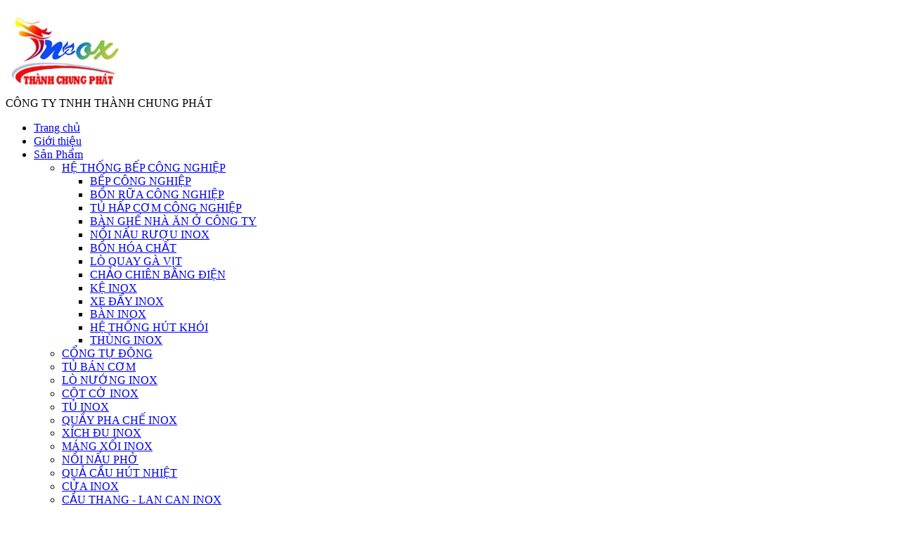

--- FILE ---
content_type: text/html; charset=UTF-8
request_url: https://inoxdongnai.com.vn/san-pham/cau-thang-lan-can-inox.htm
body_size: 8182
content:
<!DOCTYPE html PUBLIC>
<html lang="vi">
<head>
	<meta charset="UTF-8">
	<base href="//inoxdongnai.com.vn/">
	<link id="favicon" rel="shortcut icon" href="upload/hinhanh/logo-thanh-chung-phat-2536_40x27.415730337079.png" type="image/x-icon" />
	<title>inox long thanh, inox nhon trach, inox dong nai, nox bien hoa, inox thành chung phát</title>
	<meta name="description" content="">
	<meta name="keywords" content="inox long thanh, inox nhon trach, inox dong nai, inox bien hoa, inox thành chung phát">
	<meta name="robots" content="noodp,index,follow" />
	<meta name="google" content="notranslate" />
	<meta name='revisit-after' content='1 days' />
	<meta name="ICBM" content="10.855171, 106.936916">
	<meta name="geo.position" content="10.855171, 106.936916">
	<meta name="geo.placename" content="Khu 3, Ấp 7, Xã An Phước, Huyện Long Thành, Tỉnh Đồng Nai">
	<meta name="author" content="CÔNG TY TNHH THÀNH CHUNG PHÁT">
	<meta name="viewport" content="width=device-width, initial-scale=1.0, maximum-scale=1.0, user-scalable=no" />
	<meta property="og:url" content="https://inoxdongnai.com.vn:443/san-pham/cau-thang-lan-can-inox.htm" /><meta property="og:type" content="website" /><meta property="og:title" content="CẦU THANG, LAN CAN INOX" /><meta property="og:description" content="" /><meta property="og:image" content="https://inoxdongnai.com.vn/upload/product/cauthanginox8208195x260-9452.jpg" />	<link rel="stylesheet" type="text/css" href="css/style.css"/>
<link type="text/css" href="css/magiczoomplus.css" media="all" rel="stylesheet" />
<link type="text/css" href="css/magicscroll.css" media="all" rel="stylesheet" />
<link href="css/animate.css" rel="stylesheet">
<link href="css/font-awesome/css/font-awesome.min.css" rel="stylesheet"  />
<link rel="stylesheet" href="js/slick/slick.css">
<link rel="stylesheet" href="js/slick/slick-theme.css">	<script>
  (function(i,s,o,g,r,a,m){i['GoogleAnalyticsObject']=r;i[r]=i[r]||function(){
  (i[r].q=i[r].q||[]).push(arguments)},i[r].l=1*new Date();a=s.createElement(o),
  m=s.getElementsByTagName(o)[0];a.async=1;a.src=g;m.parentNode.insertBefore(a,m)
  })(window,document,'script','https://www.google-analytics.com/analytics.js','ga');

  ga('create', 'UA-100729040-1', 'auto');
  ga('send', 'pageview');

</script>

</script></head>
<body>
	 	
	<div id="wrapper">             			           
		<div id="header">       
			<div class="header">
	<div class="maxwidth khung_flex flex_center">
		<a class="logo" href="./"><img src="thumb1/170x130/2/upload/hinhanh/logo-7028.png" alt="Logo"/></a>
		<div id="banner">CÔNG TY TNHH THÀNH CHUNG PHÁT</div> 
	</div>
</div>
<div id="mainmenu">
	<div class="header_mm">
	  	<a href="#menu_mm"><span></span></a>
	</div>
	<div class="maxwidth">
		<ul class="menu-parent">
	        <li class='menu'><a class="text-a" href="index.html">Trang chủ</a></li> 
	        <li class='menu'><a class="text-a" href="gioi-thieu.html">Giới thiệu</a></li>
	        <li class='active2'><a class="text-a" href="san-pham.html">Sản Phẩm</a>
	        	<ul class="ul-child">
	                	                    <li class="li-child"><a href="san-pham/he-thong-bep-cong-nghiep.html">HỆ THỐNG BẾP CÔNG NGHIỆP</a>
	                        <ul class="ul-child-child">
	                            	                                <li class="li-child-child"><a href="san-pham/he-thong-bep-cong-nghiep/bep-cong-nghiep.htm">BẾP CÔNG NGHIỆP</a></li>
	                            	                                <li class="li-child-child"><a href="san-pham/he-thong-bep-cong-nghiep/bon-rua-cong-nghiep.htm">BỒN RỮA CÔNG NGHIỆP</a></li>
	                            	                                <li class="li-child-child"><a href="san-pham/he-thong-bep-cong-nghiep/tu-hap-com-cong-nghiep.htm">TỦ HẤP CƠM CÔNG NGHIỆP</a></li>
	                            	                                <li class="li-child-child"><a href="san-pham/he-thong-bep-cong-nghiep/ban-ghe-nha-an-o-cong-ty.htm">BÀN GHẾ NHÀ ĂN Ở CÔNG TY</a></li>
	                            	                                <li class="li-child-child"><a href="san-pham/he-thong-bep-cong-nghiep/noi-nau-ruou-inox.htm">NỒI NẤU RƯỢU INOX</a></li>
	                            	                                <li class="li-child-child"><a href="san-pham/he-thong-bep-cong-nghiep/bon-hoa-chat.htm">BỒN HÓA CHẤT</a></li>
	                            	                                <li class="li-child-child"><a href="san-pham/he-thong-bep-cong-nghiep/lo-quay-ga-vit.htm">LÒ QUAY GÀ VỊT</a></li>
	                            	                                <li class="li-child-child"><a href="san-pham/he-thong-bep-cong-nghiep/chao-chien-bang-dien.htm">CHẢO CHIÊN BẰNG ĐIỆN</a></li>
	                            	                                <li class="li-child-child"><a href="san-pham/he-thong-bep-cong-nghiep/ke-inox.htm">KỆ INOX</a></li>
	                            	                                <li class="li-child-child"><a href="san-pham/he-thong-bep-cong-nghiep/xe-day-inox.htm">XE ĐẨY INOX</a></li>
	                            	                                <li class="li-child-child"><a href="san-pham/he-thong-bep-cong-nghiep/ban-inox.htm">BÀN INOX</a></li>
	                            	                                <li class="li-child-child"><a href="san-pham/he-thong-bep-cong-nghiep/he-thong-hut-khoi.htm">HỆ THỐNG HÚT KHÓI</a></li>
	                            	                                <li class="li-child-child"><a href="san-pham/he-thong-bep-cong-nghiep/thung-inox.htm">THÙNG INOX</a></li>
	                            	                        </ul>
	                    </li>
	                	                    <li class="li-child"><a href="san-pham/cong-tu-dong.html">CỔNG TỰ ĐỘNG</a>
	                        <ul class="ul-child-child">
	                            	                        </ul>
	                    </li>
	                	                    <li class="li-child"><a href="san-pham/tu-ban-com.html">TỦ BÁN CƠM</a>
	                        <ul class="ul-child-child">
	                            	                        </ul>
	                    </li>
	                	                    <li class="li-child"><a href="san-pham/lo-nuong-inox.html">LÒ NƯỚNG INOX</a>
	                        <ul class="ul-child-child">
	                            	                        </ul>
	                    </li>
	                	                    <li class="li-child"><a href="san-pham/cot-co-inox.html">CỘT CỜ INOX</a>
	                        <ul class="ul-child-child">
	                            	                        </ul>
	                    </li>
	                	                    <li class="li-child"><a href="san-pham/tu-inox.html">TỦ INOX</a>
	                        <ul class="ul-child-child">
	                            	                        </ul>
	                    </li>
	                	                    <li class="li-child"><a href="san-pham/quay-pha-che-inox.html">QUẦY PHA CHẾ INOX</a>
	                        <ul class="ul-child-child">
	                            	                        </ul>
	                    </li>
	                	                    <li class="li-child"><a href="san-pham/xich-du-inox.html">XÍCH ĐU INOX</a>
	                        <ul class="ul-child-child">
	                            	                        </ul>
	                    </li>
	                	                    <li class="li-child"><a href="san-pham/mang-xoi-inox.html">MÁNG XỐI INOX</a>
	                        <ul class="ul-child-child">
	                            	                        </ul>
	                    </li>
	                	                    <li class="li-child"><a href="san-pham/noi-nau-pho.html">NỒI NẤU PHỞ</a>
	                        <ul class="ul-child-child">
	                            	                        </ul>
	                    </li>
	                	                    <li class="li-child"><a href="san-pham/qua-cau-hut-nhiet.html">QUẢ CẦU HÚT NHIỆT</a>
	                        <ul class="ul-child-child">
	                            	                        </ul>
	                    </li>
	                	                    <li class="li-child"><a href="san-pham/cua-inox.html">CỬA INOX</a>
	                        <ul class="ul-child-child">
	                            	                        </ul>
	                    </li>
	                	                    <li class="li-child"><a href="san-pham/cau-thang-lan-can-inox.html">CẦU THANG - LAN CAN INOX</a>
	                        <ul class="ul-child-child">
	                            	                        </ul>
	                    </li>
	                	            </ul>
	        </li>
	        <li class='menu'><a class="text-a" href="dich-vu.html">Dịch vụ</a></li>
	        <li class='menu'><a class="text-a" href="tuyen-dung.html">Tuyển dụng</a></li>
	        <li class='menu'><a class="text-a" href="lien-he.html">Liên Hệ</a></li> 
	        <li id="timkiem">       
			    <input type="text" name="keyword" id="keyword" value="Nhập từ khóa..." onblur="textboxChange(this,false,'Nhập từ khóa...')" onfocus="textboxChange(this,true,'Nhập từ khóa...')" onkeypress="doEnter(event,'keyword');" class="timkiem"/>  
			    <input type="button" onclick="onSearch(event,'keyword');" class="bt-timkiem" value=""/>          
			</li>  
	    </ul>  
    </div>
</div>		</div> 
		<div id="container">
			<div id="info">
    <div class="bg-tieudesanpham"><h2>Chi Tiết Sản Phẩm</h2></div>
    <div class="maxwidth khung_flex">
        <div id="spleft">
    <div class="isfixed">
        <div class="danhmuc">
            <label>Danh mục sản phẩm</label>
            <ul>
                                    <li><a data-id="104" data-loai="list" href="san-pham/he-thong-bep-cong-nghiep.html">HỆ THỐNG BẾP CÔNG NGHIỆP</a>
                                                    <ul>
                                                                    <li><a data-id="206" data-loai="cat" href="san-pham/he-thong-bep-cong-nghiep/bep-cong-nghiep.htm">BẾP CÔNG NGHIỆP</a></li>
                                                                    <li><a data-id="207" data-loai="cat" href="san-pham/he-thong-bep-cong-nghiep/bon-rua-cong-nghiep.htm">BỒN RỮA CÔNG NGHIỆP</a></li>
                                                                    <li><a data-id="208" data-loai="cat" href="san-pham/he-thong-bep-cong-nghiep/tu-hap-com-cong-nghiep.htm">TỦ HẤP CƠM CÔNG NGHIỆP</a></li>
                                                                    <li><a data-id="209" data-loai="cat" href="san-pham/he-thong-bep-cong-nghiep/ban-ghe-nha-an-o-cong-ty.htm">BÀN GHẾ NHÀ ĂN Ở CÔNG TY</a></li>
                                                                    <li><a data-id="210" data-loai="cat" href="san-pham/he-thong-bep-cong-nghiep/noi-nau-ruou-inox.htm">NỒI NẤU RƯỢU INOX</a></li>
                                                                    <li><a data-id="211" data-loai="cat" href="san-pham/he-thong-bep-cong-nghiep/bon-hoa-chat.htm">BỒN HÓA CHẤT</a></li>
                                                                    <li><a data-id="212" data-loai="cat" href="san-pham/he-thong-bep-cong-nghiep/lo-quay-ga-vit.htm">LÒ QUAY GÀ VỊT</a></li>
                                                                    <li><a data-id="213" data-loai="cat" href="san-pham/he-thong-bep-cong-nghiep/chao-chien-bang-dien.htm">CHẢO CHIÊN BẰNG ĐIỆN</a></li>
                                                                    <li><a data-id="214" data-loai="cat" href="san-pham/he-thong-bep-cong-nghiep/ke-inox.htm">KỆ INOX</a></li>
                                                                    <li><a data-id="215" data-loai="cat" href="san-pham/he-thong-bep-cong-nghiep/xe-day-inox.htm">XE ĐẨY INOX</a></li>
                                                                    <li><a data-id="216" data-loai="cat" href="san-pham/he-thong-bep-cong-nghiep/ban-inox.htm">BÀN INOX</a></li>
                                                                    <li><a data-id="217" data-loai="cat" href="san-pham/he-thong-bep-cong-nghiep/he-thong-hut-khoi.htm">HỆ THỐNG HÚT KHÓI</a></li>
                                                                    <li><a data-id="218" data-loai="cat" href="san-pham/he-thong-bep-cong-nghiep/thung-inox.htm">THÙNG INOX</a></li>
                                                            </ul>
                                            </li>
                                    <li><a data-id="109" data-loai="list" href="san-pham/cong-tu-dong.html">CỔNG TỰ ĐỘNG</a>
                                            </li>
                                    <li><a data-id="100" data-loai="list" href="san-pham/tu-ban-com.html">TỦ BÁN CƠM</a>
                                            </li>
                                    <li><a data-id="86" data-loai="list" href="san-pham/lo-nuong-inox.html">LÒ NƯỚNG INOX</a>
                                            </li>
                                    <li><a data-id="87" data-loai="list" href="san-pham/cot-co-inox.html">CỘT CỜ INOX</a>
                                            </li>
                                    <li><a data-id="101" data-loai="list" href="san-pham/tu-inox.html">TỦ INOX</a>
                                            </li>
                                    <li><a data-id="93" data-loai="list" href="san-pham/quay-pha-che-inox.html">QUẦY PHA CHẾ INOX</a>
                                            </li>
                                    <li><a data-id="95" data-loai="list" href="san-pham/xich-du-inox.html">XÍCH ĐU INOX</a>
                                            </li>
                                    <li><a data-id="92" data-loai="list" href="san-pham/mang-xoi-inox.html">MÁNG XỐI INOX</a>
                                            </li>
                                    <li><a data-id="99" data-loai="list" href="san-pham/noi-nau-pho.html">NỒI NẤU PHỞ</a>
                                            </li>
                                    <li><a data-id="91" data-loai="list" href="san-pham/qua-cau-hut-nhiet.html">QUẢ CẦU HÚT NHIỆT</a>
                                            </li>
                                    <li><a data-id="108" data-loai="list" href="san-pham/cua-inox.html">CỬA INOX</a>
                                            </li>
                                    <li><a data-id="106" data-loai="list" href="san-pham/cau-thang-lan-can-inox.html">CẦU THANG - LAN CAN INOX</a>
                                            </li>
                            </ul>
        </div>
    </div>
</div>        <div id="spright">
            <div id="product-detail">
                <div id="left">
                    <div class="hinhchitiet">
                        <a id="Zoomer" href="thumb/800x520/2/upload/product/cauthanginox8208195x260-9452.jpg" class="MagicZoomPlus hinhchitiet" rel="selectors-effect-speed: 600;"><img src="thumb/400x260/2/upload/product/cauthanginox8208195x260-9452.jpg" alt="CẦU THANG, LAN CAN INOX"/></a>

                        <div class=" hinhthumb" style="margin-top:15px;">
                                
                                                    </div>                      
                    </div>
                </div>
                <div id="right">
                    <h1 class="vcard fn">CẦU THANG, LAN CAN INOX</h1>
                    <div class="chitietsanpham">
                                                    <div class="gia-product">Giá: <font>Liên hệ</font></div>
                                                <div class="clear"></div>
                    </div> 
                    <div class="chitietsanpham">Lượt xem: <span>829</span></div>      
                    <div class="chitietsanpham"><div class="addthis_native_toolbox" ></div></div>
                </div>
                <div class="clear10"></div>
                <h3>Thông tin chi tiết</h3>  
                <div class="clear10"></div>
                <div class="noidung"></div> 
                <div class="clear10"></div>
            </div>
            <div class="bg-tieudesanpham"><h2>Sản Phẩm Khác</h2></div>
            <div class="sanpham">
                                    <div class="item">
                        <a class="img hover_zoom"  href="san-pham/cau-thang-lan-can-inox.htm"><img onerror="this.src='https://placehold.it/300x230'" src="thumb/300x230/1/upload/product/cau-thang-inox-1-2804.jpg" alt="CẦU THANG, LAN CAN INOX"></a>
                        <div class="noidung">
                            <h3><a href="san-pham/cau-thang-lan-can-inox.htm">CẦU THANG, LAN CAN INOX</a></h3>
                            <p class="gia">Giá: <span>Liên Hệ</span></p>
                        </div>
                    </div>       
                                    <div class="item">
                        <a class="img hover_zoom"  href="san-pham/cau-thang-inox-304-kinh-cuong-luc.htm"><img onerror="this.src='https://placehold.it/300x230'" src="thumb/300x230/1/upload/product/images3252233771139400x260-1605.jpg" alt="CẦU THANG INOX 304, KÍNH CƯỜNG LỰC"></a>
                        <div class="noidung">
                            <h3><a href="san-pham/cau-thang-inox-304-kinh-cuong-luc.htm">CẦU THANG INOX 304, KÍNH CƯỜNG LỰC</a></h3>
                            <p class="gia">Giá: <span>Liên Hệ</span></p>
                        </div>
                    </div>       
                                    <div class="item">
                        <a class="img hover_zoom"  href="san-pham/cau-thang-inox-304-kinh-cuong-luc.htm"><img onerror="this.src='https://placehold.it/300x230'" src="thumb/300x230/1/upload/product/cauthangkinhinox67346-6005.jpg" alt="CẦU THANG INOX 304, KÍNH CƯỜNG LỰC"></a>
                        <div class="noidung">
                            <h3><a href="san-pham/cau-thang-inox-304-kinh-cuong-luc.htm">CẦU THANG INOX 304, KÍNH CƯỜNG LỰC</a></h3>
                            <p class="gia">Giá: <span>Liên Hệ</span></p>
                        </div>
                    </div>       
                                    <div class="item">
                        <a class="img hover_zoom"  href="san-pham/cau-thang-bac-inox.htm"><img onerror="this.src='https://placehold.it/300x230'" src="thumb/300x230/1/upload/product/cauthangbacinox4284195x260-6008.jpg" alt="CẦU THANG BẬC INOX"></a>
                        <div class="noidung">
                            <h3><a href="san-pham/cau-thang-bac-inox.htm">CẦU THANG BẬC INOX</a></h3>
                            <p class="gia">Giá: <span>Liên Hệ</span></p>
                        </div>
                    </div>       
                                    <div class="item">
                        <a class="img hover_zoom"  href="san-pham/cau-thang-lan-can-inox.htm"><img onerror="this.src='https://placehold.it/300x230'" src="thumb/300x230/1/upload/product/cau-thang-inox-3-4187.jpg" alt="CẦU THANG, LAN CAN INOX"></a>
                        <div class="noidung">
                            <h3><a href="san-pham/cau-thang-lan-can-inox.htm">CẦU THANG, LAN CAN INOX</a></h3>
                            <p class="gia">Giá: <span>Liên Hệ</span></p>
                        </div>
                    </div>       
                                    <div class="item">
                        <a class="img hover_zoom"  href="san-pham/lan-can-inox-304-kinh-cuong-luc.htm"><img onerror="this.src='https://placehold.it/300x230'" src="thumb/300x230/1/upload/product/images9946523707262400x260-9171.jpg" alt="LAN CAN INOX 304, KÍNH CƯỜNG LỰC"></a>
                        <div class="noidung">
                            <h3><a href="san-pham/lan-can-inox-304-kinh-cuong-luc.htm">LAN CAN INOX 304, KÍNH CƯỜNG LỰC</a></h3>
                            <p class="gia">Giá: <span>Liên Hệ</span></p>
                        </div>
                    </div>       
                                    <div class="item">
                        <a class="img hover_zoom"  href="san-pham/cau-thang-lan-can-inox.htm"><img onerror="this.src='https://placehold.it/300x230'" src="thumb/300x230/1/upload/product/cau-thang-inox-4-2919.jpg" alt="CẦU THANG, LAN CAN INOX"></a>
                        <div class="noidung">
                            <h3><a href="san-pham/cau-thang-lan-can-inox.htm">CẦU THANG, LAN CAN INOX</a></h3>
                            <p class="gia">Giá: <span>Liên Hệ</span></p>
                        </div>
                    </div>       
                                    <div class="item">
                        <a class="img hover_zoom"  href="san-pham/cau-thang-lan-can-inox.htm"><img onerror="this.src='https://placehold.it/300x230'" src="thumb/300x230/1/upload/product/lancaninox25141346-6442.jpg" alt="CẦU THANG, LAN CAN INOX"></a>
                        <div class="noidung">
                            <h3><a href="san-pham/cau-thang-lan-can-inox.htm">CẦU THANG, LAN CAN INOX</a></h3>
                            <p class="gia">Giá: <span>Liên Hệ</span></p>
                        </div>
                    </div>       
                                <div class="clear"></div>
            </div>
        </div>
    </div>
</div>             		</div>
		<div id="footer">
			<div class="footer">
  <div class="maxwidth khung_flex">
    <div class="thongtin_ct"><p style="font-size: 43px; font-weight: 100; text-transform: uppercase;  font-family: UTMBebas; margin-bottom: 10px;">công ty tnhh thành chung phát</p>

<div style="font-size: 16px; font-weight: 400; line-height: 25px;">
<p style="margin-bottom: 10px;"><img alt="f1" height="30" src="https://inoxdongnai.com.vn/upload/images/f1.png" style="vertical-align: middle; margin-right: 10px;" width="30" />Địa chỉ: Khu 3, Ấp 7,Xã An Phước,Huyện Long Thành,Đồng Nai</p>

<p style="margin-bottom: 10px;"><img alt="f2" height="30" src="https://inoxdongnai.com.vn/upload/images/f2.png" style="vertical-align: middle; margin-right: 10px;" width="30" />Hotline: 0976.270 257 - 0967. 270 257</p>

<p style="margin-bottom: 10px;"><img alt="f3" height="30" src="https://inoxdongnai.com.vn/upload/images/f3.png" style="vertical-align: middle; margin-right: 10px;" width="30" />Email: thanhchungphat@gmail.com</p>

<p><img alt="f4" height="30" src="https://inoxdongnai.com.vn/upload/images/f4.png" style="vertical-align: middle; margin-right: 10px;" width="30" />Website: inoxlongthanh.com</p>
</div>
</div>
    <div class="facebook">
      <h4 class="title_f">Fanpage Facebook</h4>
      <div class="fb-page" data-href="https://www.facebook.com/inoxdongnaicomvn/" data-tabs="timeline" data-width="500" data-height="220" data-small-header="true" data-adapt-container-width="true" data-hide-cover="false" data-show-facepile="true"></div>
    </div>
    <div class="bando">
      <h4 class="title_f">Bản đồ hướng dẫn</h4>
      <div class="iframe"><iframe src="https://www.google.com/maps/embed?pb=!1m18!1m12!1m3!1d244.9020954244828!2d106.93490654554745!3d10.854593957839137!2m3!1f0!2f0!3f0!3m2!1i1024!2i768!4f13.1!3m3!1m2!1s0x31751f875f454e5d%3A0x524ff9f570067270!2zQ8OUTkcgVFkgVE5ISCBUSMOATkggQ0hVTkcgUEjDgVQ!5e0!3m2!1svi!2s!4v1605770440613!5m2!1svi!2s" width="600" height="450" frameborder="0" style="border:0;" allowfullscreen="" aria-hidden="false" tabindex="0"></iframe></div>
    </div>
  </div>
</div>
<div class="coppy">
  <div class="maxwidth khung_flex">
    <p>Copyright 2020 © CÔNG TY TNHH THÀNH CHUNG PHÁT. All right reserved. Powered by NiNa.vn</p>
    <ul class="thongke">
      <li>Đang online: <b>1</b></li>&nbsp;&nbsp;-&nbsp;&nbsp;
      <li>Tổng truy cập: <b></b></li>
    </ul>
  </div>
</div>		</div>
	</div>
	<script type="text/javascript" src="js/jquery.min.js"></script>
<script src="js/slick/slick.min.js" charset="utf-8"></script> 

<script type="text/javascript" src="js/jquery.idTabs.min.js"></script>
<script type="text/javascript" src="js/magiczoomplus.js"></script>	
<script type="text/javascript" src="js/magicscroll.js"></script>	
<script type="text/javascript">
	function textboxChange(tb, f, sb) 
	{
		if (!f) 
		{
			if (tb.value == "") 
			{
				tb.value = sb;
			}
		}
		else 
		{
			if (tb.value == sb)
			{
				tb.value = "";
			}
		}
	}
	function doEnter(evt){
		// IE					// Netscape/Firefox/Opera
		var key;
		if(evt.keyCode == 13 || evt.which == 13){
			onSearch(evt);
		}
	}
	function onSearch(evt) {			

		var keyword = document.getElementById("keyword").value;
		if(keyword=='' || keyword=='Nhập từ khóa...')
			alert('Bạn chưa nhập từ khóa tìm kiếm!');
		else{
			//var encoded = Base64.encode(keyword);
			location.href = "tim-kiem.html/keyword="+keyword;
			loadPage(document.location);			
		}
	}	

</script>
<script>
	(function(d, s, id) {
		var js, fjs = d.getElementsByTagName(s)[0];
		if (d.getElementById(id)) return;
		js = d.createElement(s); js.id = id;
		js.src = "//connect.facebook.net/en_US/sdk.js#xfbml=1&version=v2.0";
		fjs.parentNode.insertBefore(js, fjs);
	}(document, 'script', 'facebook-jssdk'));
</script>
<div id='fb-root'></div>
<!-- JS NC -->
<script src="js/jquery.lettering.js"></script>
<script src="js/jquery.textillate.js"></script>
<script type="text/javascript">
    $(document).ready(function() {
        $('#banner').textillate({
            in:{
                effect: 'bounceIn'
            },
            out: {
                effect: 'bounceOut'
            },
            loop: true
        });
    });
</script>
<script>
	$(window).scroll(function(event) {
	    var scroll_top = $(document).scrollTop();
	    if(scroll_top >= $('#header').height()){
	      $('#mainmenu').addClass('fixed');
	    } else {
	      $('#mainmenu').removeClass('fixed');
	    }
	  });
</script>
<script type="text/javascript" src="//s7.addthis.com/js/300/addthis_widget.js#pubid=ra-53c3f1174a2514d2"></script>
	<nav id="menu_mm" style="display: none;">
  <ul>
    <li><a class="text-a" href="index.html">Trang chủ</a></li> 
    <li><a class="text-a" href="gioi-thieu.html">Giới thiệu</a></li>
    <li><a class="text-a" href="san-pham.html">Sản Phẩm</a>
      <ul class="ul-child">
                  <li class="li-child"><a href="san-pham/he-thong-bep-cong-nghiep.html">HỆ THỐNG BẾP CÔNG NGHIỆP</a>
            <ul class="ul-child-child">
                              <li class="li-child-child"><a href="san-pham/he-thong-bep-cong-nghiep/bep-cong-nghiep.htm">BẾP CÔNG NGHIỆP</a></li>
                              <li class="li-child-child"><a href="san-pham/he-thong-bep-cong-nghiep/bon-rua-cong-nghiep.htm">BỒN RỮA CÔNG NGHIỆP</a></li>
                              <li class="li-child-child"><a href="san-pham/he-thong-bep-cong-nghiep/tu-hap-com-cong-nghiep.htm">TỦ HẤP CƠM CÔNG NGHIỆP</a></li>
                              <li class="li-child-child"><a href="san-pham/he-thong-bep-cong-nghiep/ban-ghe-nha-an-o-cong-ty.htm">BÀN GHẾ NHÀ ĂN Ở CÔNG TY</a></li>
                              <li class="li-child-child"><a href="san-pham/he-thong-bep-cong-nghiep/noi-nau-ruou-inox.htm">NỒI NẤU RƯỢU INOX</a></li>
                              <li class="li-child-child"><a href="san-pham/he-thong-bep-cong-nghiep/bon-hoa-chat.htm">BỒN HÓA CHẤT</a></li>
                              <li class="li-child-child"><a href="san-pham/he-thong-bep-cong-nghiep/lo-quay-ga-vit.htm">LÒ QUAY GÀ VỊT</a></li>
                              <li class="li-child-child"><a href="san-pham/he-thong-bep-cong-nghiep/chao-chien-bang-dien.htm">CHẢO CHIÊN BẰNG ĐIỆN</a></li>
                              <li class="li-child-child"><a href="san-pham/he-thong-bep-cong-nghiep/ke-inox.htm">KỆ INOX</a></li>
                              <li class="li-child-child"><a href="san-pham/he-thong-bep-cong-nghiep/xe-day-inox.htm">XE ĐẨY INOX</a></li>
                              <li class="li-child-child"><a href="san-pham/he-thong-bep-cong-nghiep/ban-inox.htm">BÀN INOX</a></li>
                              <li class="li-child-child"><a href="san-pham/he-thong-bep-cong-nghiep/he-thong-hut-khoi.htm">HỆ THỐNG HÚT KHÓI</a></li>
                              <li class="li-child-child"><a href="san-pham/he-thong-bep-cong-nghiep/thung-inox.htm">THÙNG INOX</a></li>
                          </ul>
          </li>
                  <li class="li-child"><a href="san-pham/cong-tu-dong.html">CỔNG TỰ ĐỘNG</a>
            <ul class="ul-child-child">
                          </ul>
          </li>
                  <li class="li-child"><a href="san-pham/tu-ban-com.html">TỦ BÁN CƠM</a>
            <ul class="ul-child-child">
                          </ul>
          </li>
                  <li class="li-child"><a href="san-pham/lo-nuong-inox.html">LÒ NƯỚNG INOX</a>
            <ul class="ul-child-child">
                          </ul>
          </li>
                  <li class="li-child"><a href="san-pham/cot-co-inox.html">CỘT CỜ INOX</a>
            <ul class="ul-child-child">
                          </ul>
          </li>
                  <li class="li-child"><a href="san-pham/tu-inox.html">TỦ INOX</a>
            <ul class="ul-child-child">
                          </ul>
          </li>
                  <li class="li-child"><a href="san-pham/quay-pha-che-inox.html">QUẦY PHA CHẾ INOX</a>
            <ul class="ul-child-child">
                          </ul>
          </li>
                  <li class="li-child"><a href="san-pham/xich-du-inox.html">XÍCH ĐU INOX</a>
            <ul class="ul-child-child">
                          </ul>
          </li>
                  <li class="li-child"><a href="san-pham/mang-xoi-inox.html">MÁNG XỐI INOX</a>
            <ul class="ul-child-child">
                          </ul>
          </li>
                  <li class="li-child"><a href="san-pham/noi-nau-pho.html">NỒI NẤU PHỞ</a>
            <ul class="ul-child-child">
                          </ul>
          </li>
                  <li class="li-child"><a href="san-pham/qua-cau-hut-nhiet.html">QUẢ CẦU HÚT NHIỆT</a>
            <ul class="ul-child-child">
                          </ul>
          </li>
                  <li class="li-child"><a href="san-pham/cua-inox.html">CỬA INOX</a>
            <ul class="ul-child-child">
                          </ul>
          </li>
                  <li class="li-child"><a href="san-pham/cau-thang-lan-can-inox.html">CẦU THANG - LAN CAN INOX</a>
            <ul class="ul-child-child">
                          </ul>
          </li>
              </ul>
    </li>
    <li><a class="text-a" href="dich-vu.html">Dịch vụ</a></li>
    <li><a class="text-a" href="tuyen-dung.html">Tuyển dụng</a></li>
    <li><a class="text-a" href="lien-he.html">Liên Hệ</a></li>
  </ul>
</nav>
<link  rel="stylesheet" href="js/mmmenu/jquery.mmenu.all.css" />
<script src="js/mmmenu/jquery.mmenu.all.min.js"></script>
<script>
  $(function() {
    $('nav#menu_mm').mmenu({
      extensions        : [ 'effect-slide-menu', 'shadow-page', 'shadow-panels', 'theme-dark' ],
      keyboardNavigation    : true,
      screenReader      : false,
      counters        : true,
      navbar  : {
        title : 'Menu Mobile'
      }
    });
  });
</script>	<a class="zalo" href="http://zalo.me/0976270257" target="_blank">
  <img src="[data-uri]" alt="icon zalo">
  <div class="animated infinite zoomIn kenit-alo-circle"></div>
  <div class="animated infinite pulse kenit-alo-circle-fill"></div>
</a>	<div class="js-facebook-messenger-box onApp rotate bottom-right cfm rubberBand animated" data-anim="rubberBand">
  <svg id="fb-msng-icon" data-name="messenger icon" xmlns="http://www.w3.org/2000/svg" viewBox="0 0 30.47 30.66"><path d="M29.56,14.34c-8.41,0-15.23,6.35-15.23,14.19A13.83,13.83,0,0,0,20,39.59V45l5.19-2.86a16.27,16.27,0,0,0,4.37.59c8.41,0,15.23-6.35,15.23-14.19S38,14.34,29.56,14.34Zm1.51,19.11-3.88-4.16-7.57,4.16,8.33-8.89,4,4.16,7.48-4.16Z" transform="translate(-14.32 -14.34)" style="fill:#fff"></path></svg>
  <svg id="close-icon" data-name="close icon" xmlns="http://www.w3.org/2000/svg" viewBox="0 0 39.98 39.99"><path d="M48.88,11.14a3.87,3.87,0,0,0-5.44,0L30,24.58,16.58,11.14a3.84,3.84,0,1,0-5.44,5.44L24.58,30,11.14,43.45a3.87,3.87,0,0,0,0,5.44,3.84,3.84,0,0,0,5.44,0L30,35.45,43.45,48.88a3.84,3.84,0,0,0,5.44,0,3.87,3.87,0,0,0,0-5.44L35.45,30,48.88,16.58A3.87,3.87,0,0,0,48.88,11.14Z" transform="translate(-10.02 -10.02)" style="fill:#fff"></path></svg>
</div>
<div class="js-facebook-messenger-container">
    <div class="js-facebook-messenger-top-header"><span>Hotline tư vấn miễn phí: 0979 126 444     ( Mr: Tư )</span></div>
    <div class="fb-page" data-tabs="messages" data-href="https://www.facebook.com/inoxdongnaicomvn/" data-width="300" data-height="350" data-small-header="false" data-adapt-container-width="true" data-hide-cover="false" data-show-facepile="true" data-show-posts="false"></div>
</div>
<script>
jQuery(document).ready(function(){jQuery(".js-facebook-messenger-box").on("click",function(){jQuery(".js-facebook-messenger-box, .js-facebook-messenger-container").toggleClass("open"),jQuery(".js-facebook-messenger-tooltip").length&&jQuery(".js-facebook-messenger-tooltip").toggle()}),jQuery(".js-facebook-messenger-box").hasClass("cfm")&&setTimeout(function(){jQuery(".js-facebook-messenger-box").addClass("rubberBand animated")},3500),jQuery(".js-facebook-messenger-tooltip").length&&(jQuery(".js-facebook-messenger-tooltip").hasClass("fixed")?jQuery(".js-facebook-messenger-tooltip").show():jQuery(".js-facebook-messenger-box").on("hover",function(){jQuery(".js-facebook-messenger-tooltip").show()}),jQuery(".js-facebook-messenger-close-tooltip").on("click",function(){jQuery(".js-facebook-messenger-tooltip").addClass("closed")}))});
</script>
	<style>
	.toolbar{
	  background: #0066B8;
	  display: inline-block;
	  width: 100%;
	  padding: 10px 0;
      left: 0;
	  bottom: 0;
	  position: fixed;
	  z-index: 9999999;
	  height: auto;
	  display: none;
	  height: 50px;
	}
	.toolbar ul{
		list-style: none;
	  	padding: 0;
	}
	.toolbar ul li{
		position: relative;
	  text-align: center;
	  float: left;
	  width: calc(100% / 4);
	  line-height: 1;
	}
	.toolbar ul li a{
	  display: block;
	  width: 100%;
	}
	.toolbar ul li a span {
		font-weight: 400;
		color: #ffffff;
		font-size: 14px;
		display: block;
	}
	.toolbar ul li a img {
		height: 15px;
		width: auto;
		margin-bottom: 5px;
	}
	.wrap_multiphone {width: 200px; display: none; position:  absolute;bottom: 60px;left: 10px;border-radius: 10px;border: 1px solid #ddd;padding: 5px 20px;background: #fff;}

    .wrap_multiphone a {
        color: #333 !important;
        display: block;
        line-height: 25px !important;
    }
	@media(max-width: 1000px){
		.toolbar{display: block;}
	}
</style>
<div class="toolbar">
	<ul>
		<li class="goidien">
			<a  target="_blank"  id="goidien" title="title">
				<img src="images/i1.png" alt="images">
				<span>Gọi điện</span>
			</a>
			<div class="wrap_multiphone clearfix">
                                <a href="tel:0979 126 444     ( Mr: Tư )">Gọi: +0979 126 444     ( Mr: Tư )</a>
                            </div>
		</li>
		<li class="goidien">
			<a target="_blank"  id="sms" title="title">
				<img src="images/i2.png" alt="images">
				<span>SMS</span>
			</a>
			<div class="wrap_multiphone clearfix">
                                <a href="sms:0979 126 444     ( Mr: Tư )">sms: +0979 126 444     ( Mr: Tư )</a>
                            </div>
		</li>
		<li>
			<a target="_blank"  id="chatzalo" href="https://zalo.me/0976270257" title="title">
				<img src="images/i3.png" alt="images">
				<span>zalo</span>
			</a>
		</li>
		<li>
			<a target="_blank" id="chiduong" href="https://google.com/maps/place/10.855171, 106.936916" title="title">
				<img src="images/i5.png" alt="images">
				<span>Chỉ đường</span>
			</a>
		</li>
	</ul>
</div>
<script>
    $(document).ready(function() {
        $('.goidien').click(function(event) {
            $('.wrap_multiphone').fadeOut();
            if($(this).hasClass('actived')) {
                $(this).removeClass('actived');
                $(this).find('.wrap_multiphone').fadeOut();
            }
            else {
                $(this).addClass('actived');
                $(this).find('.wrap_multiphone').fadeIn();
            }
        });
    });
</script></body>
</html>

--- FILE ---
content_type: text/plain
request_url: https://www.google-analytics.com/j/collect?v=1&_v=j102&a=1439961019&t=pageview&_s=1&dl=https%3A%2F%2Finoxdongnai.com.vn%2Fsan-pham%2Fcau-thang-lan-can-inox.htm&ul=en-us%40posix&dt=inox%20long%20thanh%2C%20inox%20nhon%20trach%2C%20inox%20dong%20nai%2C%20nox%20bien%20hoa%2C%20inox%20tha%CC%80nh%20chung%20pha%CC%81t&sr=1280x720&vp=1280x720&_u=IEBAAEABAAAAACAAI~&jid=169161587&gjid=789322209&cid=1624137088.1769114747&tid=UA-100729040-1&_gid=1760857297.1769114747&_r=1&_slc=1&z=218008379
body_size: -451
content:
2,cG-C711GXHTWX